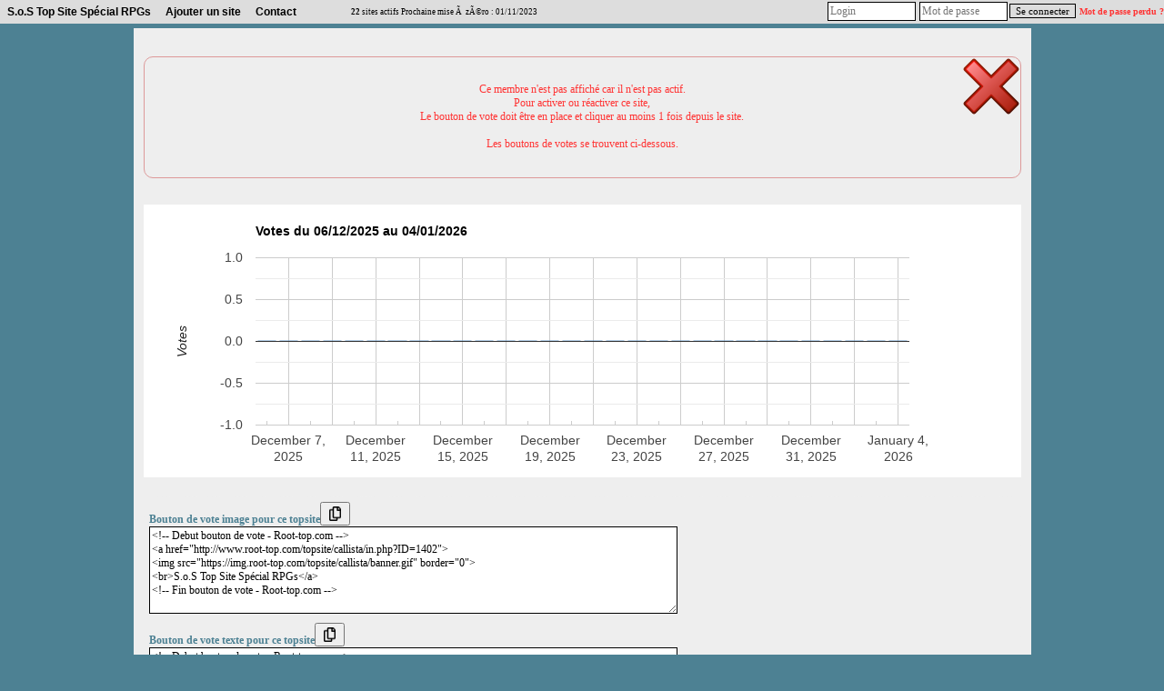

--- FILE ---
content_type: text/html; charset=UTF-8
request_url: http://www.root-top.com/topsite/callista/details.php?ID=1402
body_size: 4594
content:
<!DOCTYPE html PUBLIC "-//W3C//DTD XHTML 1.0 Transitional//EN" "http://www.w3.org/TR/xhtml1/DTD/xhtml1-transitional.dtd">
<html xmlns:fb="http://www.facebook.com/2008/fbml">
<head>
<meta property="fb:app_id" content="141557031595" />
<script _type="text/javascript" src="https://www.gstatic.com/charts/loader.js"></script>
<style>div.google-visualization-tooltip {font-size:16px; color:#333333;);</style><meta http-equiv="Content-Type" content="text/html; charset=utf-8">
<meta name="copyright" content="Charles RENY">
<meta name="author" content="Charles Reny Data Network Services">
<meta name="robots" content="index, follow">
<meta name="distribution" content="global">
<meta name="identifier-URL" content="http://www.root-top.com">
<meta name='language' content='fr'>
<meta http-equiv='content-language' content='fr'>
<meta name='rating' content='General'>
<title>Agaroth, S.o.S Top Site Sp&eacute;cial RPGs, désactivé n°1402 - Root-top.com</title>
<meta name="title" content="Agaroth, S.o.S Top Site Sp&eacute;cial RPGs, désactivé n°1402 - Root-top.com" />
<meta name="description" content="Agaroth est un univers o&ugrave; elfes, ogres, vampires, f&eacute;es, th&eacute;rianthropes et humains vivent ensemble malgr&eacute; quelques d&eacute;saccord ici et l&agrave;., n°1402 S.o.S Top Site Sp&eacute;cial RPGs, désactivé" />
<meta name="robots" content="noindex, follow" />
<link rel="canonical" href="http://www.root-top.com/topsite/callista/agaroth,1402.html" />
<link rel="alternate" hreflang="en" href="http://en.root-top.com/toplist/callista/agaroth,1402.html" />
<link rel="image_src" href="https://img.root-top.com/topsite/callista/banner.gif" />
<meta property="og:title" content=" Agaroth" />
<meta property="og:site_name" content="http://www.root-top.com/" />
<meta property="og:description" content="Agaroth est un univers o&ugrave; elfes, ogres, vampires, f&eacute;es, th&eacute;rianthropes et humains vivent ensemble malgr&eacute; quelques d&eacute;saccord ici et l&agrave;." />
<meta property="og:image" content="https://img.root-top.com/topsite/callista/topsite_banner.gif" />
<link rel="stylesheet" href="../../css/DF_styles.css" type="text/css" />
<link rel="stylesheet" href="../../css/modalbox.css" type="text/css" media="screen" />
<link rel="stylesheet" href="https://img.root-top.com/topsite/callista/styles.css" type="text/css" />

<script type="application/javascript" src="../../javascript/lazysizes.min.js" async=""></script>
<script type="application/javascript" src="../../javascript/fonctions.js"></script>
<script type="application/javascript" src="../../javascript/modalbox/modalbox.js"></script>

	<script type="text/javascript">
	<!--
function montre(id,affiche)
{
	//alert('toto');
	var d = document.getElementById(id);
	//si on quitte un élément du menu
	if (d && !affiche) 
	{
		d.style.display='none'; //on l'efface
		var c=d.parentNode; //son parent
	}
	//sinon si on se mets sur un élément du menu
	else if (d && affiche)
	{ 
		d.style.display='block'; //on l'affiche
		var c=d.parentNode; //son parent
	}
}

	function click_out(i)
	{
	window.open("../../topsite/callista/out.php?ID="+escape(i));
	return false;
	}
				
	function Banniere(ID_image, URL){
	if ($(ID_image))
		{
		var Bouton=$(ID_image);
		if (URL!='')	Bouton.src=URL;
		}
	}


	function Menu_survol(Onglet_active, Onglet_passive)
	{
	if (Onglet_active != Onglet_passive)
		{
		$(Onglet_active).className='survol';
		if (Onglet_passive != '' )	$(Onglet_passive).className='';
		}
	}
	
	
	if (!window.scrollbars.visible)
		{
		window.scrollTo(0,200);
		}


//-->
</script>
</head>
<body id='C_0'>
<div id='menu' style='z-index:9999;'>
<ul>
<li  onMouseOver="montre('smenu5',true);" onmouseout="montre('smenu5',false);"><a href='http://www.root-top.com/topsite/callista/' class='t'>
S.o.S Top Site Sp&eacute;cial RPGs</a><ul id='smenu5'>
<li><a href='http://www.root-top.com/fiche_info_topsite.php?ID=31642'>Infos</a></li><li><a href='http://www.root-top.com/topsite/callista/details.php'>Derniers inscrits</a></li><li><a href='http://www.root-top.com/edit.php'>Connexion admin</a></li></ul></li>
<li  onmouseover="montre('smenu4',true);" onmouseout="montre('smenu4',false);">
<a href='http://www.root-top.com/topsite/callista/add_member.php'  class='t'>Ajouter un site</li>
<a href='http://www.root-top.com/topsite/callista/mailto_webmaster.php' class='t'><li >
Contact</a>
</li>
<li>
<!-- AddThis Button BEGIN -->
<div style='height:26px;padding:2px;' class="addthis_toolbox addthis_default_style " addthis:url="http://www.root-top.com/topsite/callista/">
<a class="addthis_button_preferred_1"></a>
<a class="addthis_button_preferred_2"></a>
<a class="addthis_button_preferred_3"></a>
<a class="addthis_button_preferred_4"></a>
<a class="addthis_button_compact"></a>
<a class="addthis_counter addthis_bubble_style"></a>
</div>
</li>
<li>
<script type="text/javascript">var addthis_config = {"data_track_clickback":true};</script>
<script type="text/javascript" src="https://s7.addthis.com/js/250/addthis_widget.js#pubid=charlydidj"></script>
<!-- AddThis Button END -->
<span class='m' style='line-height:26px;'>&nbsp;<b>22</b> sites actifs&nbsp;Prochaine mise &Atilde;&nbsp; z&Atilde;&copy;ro : 01/11/2023</span> 
</li>
<li>
<span>
</span>
</li>
<li style='float:right;'>
<form method='POST' action='./edit_member.php'><input type='text' name='_Name' valign=middle size=12 class=c style='padding:2px;margin:2px;color: #333;' placeholder='Login'  autocomplete='username' /><input type='password' name='CheckPassword' size=12 class=c style='padding:2px;margin:2px;color: #333;'  placeholder='Mot de passe' autocomplete='current-password' /><input type='submit' value='Se connecter' name='edit'>&nbsp;<a href='edit_member.php?lost_password=yes' style='color:#F33;font-size:10px;'><font color='#FF3333' >Mot de passe perdu ?</font></a></form>
</li>
</ul>
</div>

<div id="Body_wrapper">

<div id="Body_content">

<table align='center' cellspacing=1 cellpadding='10' border=0 width='100%' bgcolor="#eeeeee"><tr ><td class='tz' bgcolor="#eeeeee" align='center'><div align='center' style='padding:10px;'></div><div class='action_KO' id='div_message'  style='text-align:center;'><p class='nv_adm' style='padding:10px;'><span class=nv>Ce membre n'est pas affiché car il n'est pas actif. <br />Pour activer ou réactiver ce site, <br />Le bouton de vote doit être en place et cliquer au moins 1 fois depuis le site.<br /><br /> Les boutons de votes se trouvent ci-dessous.</span></p></div><script type="text/javascript">
$('div_message').highlight({ startcolor: '#ffff99', endcolor: '#ffe0e0', restorecolor: '#ffe0e0', duration : 1 });
</script>
</td></tr>
<tr bgcolor="#eeeeee"><td class=t >		<script type="text/javascript">
	//	google.charts.load('current', {packages: ['bar']});
	//google.charts.setOnLoadCallback(drawChart);
	google.load("visualization", "1", {packages:["corechart"]});
google.setOnLoadCallback(drawChart);

    function drawChart() {
      // Define the chart to be drawn.
      var data = new google.visualization.DataTable();
      	data.addColumn('date', 'Jour');
      	data.addColumn('number', 'Votes');
      	data.addColumn({type: 'string', role: 'style'});
	data.addColumn({type: 'string', role: 'tooltip', 'p': {'html': true}});

data.addRow([new Date(2026, 0, 4), 0, 'color:#6699CC','04/01/2026<br /><b>0</b> votes']);
data.addRow([new Date(2026, 0, 3), 0, 'color:#6699CC','03/01/2026<br /><b>0</b> votes']);
data.addRow([new Date(2026, 0, 2), 0, 'color:#6699CC','02/01/2026<br /><b>0</b> votes']);
data.addRow([new Date(2026, 0, 1), 0, 'color:#6699CC','01/01/2026<br /><b>0</b> votes']);
data.addRow([new Date(2025, 11, 31), 0, 'color:#6699CC','31/12/2025<br /><b>0</b> votes']);
data.addRow([new Date(2025, 11, 30), 0, 'color:#6699CC','30/12/2025<br /><b>0</b> votes']);
data.addRow([new Date(2025, 11, 29), 0, 'color:#6699CC','29/12/2025<br /><b>0</b> votes']);
data.addRow([new Date(2025, 11, 28), 0, 'color:#6699CC','28/12/2025<br /><b>0</b> votes']);
data.addRow([new Date(2025, 11, 27), 0, 'color:#6699CC','27/12/2025<br /><b>0</b> votes']);
data.addRow([new Date(2025, 11, 26), 0, 'color:#6699CC','26/12/2025<br /><b>0</b> votes']);
data.addRow([new Date(2025, 11, 25), 0, 'color:#6699CC','25/12/2025<br /><b>0</b> votes']);
data.addRow([new Date(2025, 11, 24), 0, 'color:#6699CC','24/12/2025<br /><b>0</b> votes']);
data.addRow([new Date(2025, 11, 23), 0, 'color:#6699CC','23/12/2025<br /><b>0</b> votes']);
data.addRow([new Date(2025, 11, 22), 0, 'color:#6699CC','22/12/2025<br /><b>0</b> votes']);
data.addRow([new Date(2025, 11, 21), 0, 'color:#6699CC','21/12/2025<br /><b>0</b> votes']);
data.addRow([new Date(2025, 11, 20), 0, 'color:#6699CC','20/12/2025<br /><b>0</b> votes']);
data.addRow([new Date(2025, 11, 19), 0, 'color:#6699CC','19/12/2025<br /><b>0</b> votes']);
data.addRow([new Date(2025, 11, 18), 0, 'color:#6699CC','18/12/2025<br /><b>0</b> votes']);
data.addRow([new Date(2025, 11, 17), 0, 'color:#6699CC','17/12/2025<br /><b>0</b> votes']);
data.addRow([new Date(2025, 11, 16), 0, 'color:#6699CC','16/12/2025<br /><b>0</b> votes']);
data.addRow([new Date(2025, 11, 15), 0, 'color:#6699CC','15/12/2025<br /><b>0</b> votes']);
data.addRow([new Date(2025, 11, 14), 0, 'color:#6699CC','14/12/2025<br /><b>0</b> votes']);
data.addRow([new Date(2025, 11, 13), 0, 'color:#6699CC','13/12/2025<br /><b>0</b> votes']);
data.addRow([new Date(2025, 11, 12), 0, 'color:#6699CC','12/12/2025<br /><b>0</b> votes']);
data.addRow([new Date(2025, 11, 11), 0, 'color:#6699CC','11/12/2025<br /><b>0</b> votes']);
data.addRow([new Date(2025, 11, 10), 0, 'color:#6699CC','10/12/2025<br /><b>0</b> votes']);
data.addRow([new Date(2025, 11, 9), 0, 'color:#6699CC','09/12/2025<br /><b>0</b> votes']);
data.addRow([new Date(2025, 11, 8), 0, 'color:#6699CC','08/12/2025<br /><b>0</b> votes']);
data.addRow([new Date(2025, 11, 7), 0, 'color:#6699CC','07/12/2025<br /><b>0</b> votes']);
data.addRow([new Date(2025, 11, 6), 0, 'color:#6699CC','06/12/2025<br /><b>0</b> votes']);

	var options = {
		
		width: '100%',
		height: 300,
		legend: {position: 'none'},
            		title: 'Votes du 06/12/2025 au 04/01/2026',
		tooltip: { isHtml: true },
	  	hAxis: {
          		},
	  	vAxis: {
			minValue : 0,
			title: 'Votes',
			viewWindowMode: 'maximized',
			},
		bar: {groupWidth: "80%"}
        };

      // Instantiate and draw the chart.
	var chart = new google.visualization.ColumnChart(document.getElementById('chart_div_chart2'));
      chart.draw(data, options);
    }
	</script>
		<div id='chart_div_chart2'></div>
	</td></tr>
<tr bgcolor="#eeeeee"><td class=t ><table align=center cellspacing=0 cellpadding=5 border=0 style='border:1px dashed #eeeeee;' width='100%' bgcolor='#eeeeee'><tr><td bgcolor='#eeeeee'><a href="" onClick="document.getElementById('BVC_1').style.display='block';return false;">Bouton de vote image pour ce topsite</a><button onClick="document.getElementById('BVC_1').style.display='block';copiecolle('b1');"><img src='https://img.root-top.com/copy.png' style='height:16px;' style='align:absmiddle;' /></button><br /><div id='BVC_1' ><textarea class=c cols=80 rows=6 id='b1' wrap="virtual">&lt;!-- Debut bouton de vote - Root-top.com --&gt;
&lt;a href=&quot;http://www.root-top.com/topsite/callista/in.php?ID=1402&quot;&gt;
&lt;img src=&quot;https://img.root-top.com/topsite/callista/banner.gif&quot; border=&quot;0&quot;&gt;
&lt;br&gt;S.o.S Top Site Sp&eacute;cial RPGs&lt;/a&gt;
&lt;!-- Fin bouton de vote - Root-top.com --&gt;</textarea></div></td></tr><tr><td bgcolor='#eeeeee'><a href="" onClick="document.getElementById('BVC_2').style.display='block';return false;">Bouton de vote texte pour ce topsite</a><button onClick="document.getElementById('BVC_2').style.display='block';copiecolle('b2');"><img src='https://img.root-top.com/copy.png' style='height:16px;' style='align:absmiddle;' /></button><br /><div id='BVC_2' ><textarea class=c cols=80 rows=6 id='b2' wrap="virtual">&lt;!-- Debut bouton de vote - Root-top.com --&gt;
&lt;a href=&quot;http://www.root-top.com/topsite/callista/in.php?ID=1402&quot;&gt;
S.o.S Top Site Sp&eacute;cial RPGs&lt;/a&gt;
&lt;!-- Fin bouton de vote - Root-top.com --&gt;</textarea></div></td></tr><tr><td bgcolor='#eeeeee'><a href="" onClick="document.getElementById('BVC_3').style.display='block';return false;">Obtenir le lien du bouton de vote type phpBB pour ce topsite</a><button onClick="document.getElementById('BVC_3').style.display='block';copiecolle('b3');"><img src='https://img.root-top.com/copy.png' style='height:16px;' style='align:absmiddle;' /></button><br /><div id='BVC_3' ><textarea class=c cols=80 rows=6 wrap="virtual" id='b3'>[URL=http://www.root-top.com/topsite/callista/in.php?ID=1402]
[IMG]http://img.root-top.com/topsite/callista/banner.gif[/IMG]
[/URL]</textarea></div></td></tr></table></td></tr>
<tr bgcolor="#eeeeee"><td class='t' ><div class='s' style='display:block;background:#dddddd;text-align:center;border:1px dashed #dddddd;'><h2>Les 10 derniers inscrits sur 'S.o.S Top Site Sp&eacute;cial RPGs'</h2><table align=center cellspacing=1 cellpadding=5 border=0 width='100%' bgcolor='#dddddd'>
<tr bgcolor='#eeeeee' class='b f'><td>Sites</td><td>Inscrit depuis</td><td>Catégorie</td></tr><tr><td class='q l' ><a href='http://www.root-top.com/topsite/callista/love-story,1500.html' >LOVE STORY</a></td><td class='q s c'>305 jours</td><td class='q s c'></td></tr>
<tr><td class='q l' ><a href='http://www.root-top.com/topsite/callista/pokemon-khartellian,1499.html' >Pokemon Khartellian</a></td><td class='q s c'>327 jours</td><td class='q s c'></td></tr>
<tr><td class='q l' ><a href='http://www.root-top.com/topsite/callista/pokemon-khartellian,1497.html' >Pokemon Khartellian</a></td><td class='q s c'>328 jours</td><td class='q s c'></td></tr>
<tr><td class='q l' ><a href='http://www.root-top.com/topsite/callista/pokemon-khartellian,1493.html' >Pokemon Khartellian</a></td><td class='q s c'>335 jours</td><td class='q s c'></td></tr>
<tr><td class='q l' ><a href='http://www.root-top.com/topsite/callista/quinteinfos,1492.html' >QUINTEINFOS </a></td><td class='q s c'>348 jours</td><td class='q s c'></td></tr>
<tr><td class='q l' ><a href='http://www.root-top.com/topsite/callista/poke-gatcha,1491.html' >Poke-Gatcha</a></td><td class='q s c'>352 jours</td><td class='q s c'></td></tr>
<tr><td class='q l' ><a href='http://www.root-top.com/topsite/callista/plus-grand-marabout-benin,1490.html' >Le plus grand marabout du benin</a></td><td class='q s c'>438 jours</td><td class='q s c'></td></tr>
<tr><td class='q l' ><a href='http://www.root-top.com/topsite/callista/plus-grand-marabout-benin,1489.html' >Le plus grand marabout du benin</a></td><td class='q s c'>438 jours</td><td class='q s c'></td></tr>
<tr><td class='q l' ><a href='http://www.root-top.com/topsite/callista/plus-grand-marabout-benin,1488.html' >Le plus grand marabout du benin</a></td><td class='q s c'>438 jours</td><td class='q s c'></td></tr>
<tr><td class='q l' ><a href='http://www.root-top.com/topsite/callista/star-wars-rpg,1487.html' >Star Wars RPG</a></td><td class='q s c'>449 jours</td><td class='q s c'></td></tr>
</table>
<p align='left'><img src='https://img.root-top.com/asterisk_yellow.png' align='absmiddle' /><b>Conseils aux administrateurs de topsite</b><br />Si vous souhaitez recruter des membres pour votre topsite, vous aurez plus de chances d'obtenir une réponse des webmasters si vous les recrutez dans les <b>2 jours</b> qui suivent leurs inscriptions sur le topsite.<br /><br />Afin de recruter ces membres pour votre topsite, vous devez d'abord vous logguez.<a href='http://www.root-top.com/edit.php' >Cliquez ici pour vous logguer</a></p></div><a name='comments'></a>
 </td></tr></table><br /><br /><br /><br /></div></div><div id="footer_wrapper">
<div id="footer">
<ul class='footerSection'>
<li><span style='color:#000000;'>Ce topsite est un</span> <a href="http://www.root-top.com/"><font style='color:#CC2222;'>R</font>oot-top.com</a>
</li><li><a href='http://www.root-top.com/add.php'>Créez votre topsite en moins de 2 minutes</a></li></ul>
<ul class='footerSection'>
<li><a href="http://www.root-top.com/topsite/callista/">S.o.S Top Site Sp&eacute;cial RPGs</a>
</li><li><a href='http://www.root-top.com/topsite/callista/mailto_webmaster.php'>Contact</a>
</li><li></li><li><a href='http://sos-rpg.4rumer.com' class='t'>Site propriétaire du Root-top</a></li></ul>
<ul class='footerSection'>
<li><a href='http://www.root-top.com/topsite/callista/' hreflang='fr'><img src='https://img.root-top.com/flags/fr.png' width=20 class='icones_menu' /></a><br /><a href='http://en.root-top.com/toplist/callista/'  hreflang='en'><img src='https://img.root-top.com/flags/en.png' width=20 class='icones_menu' /></a></li><li></li></ul>
</div>
</div>
	
</body>
</html>
